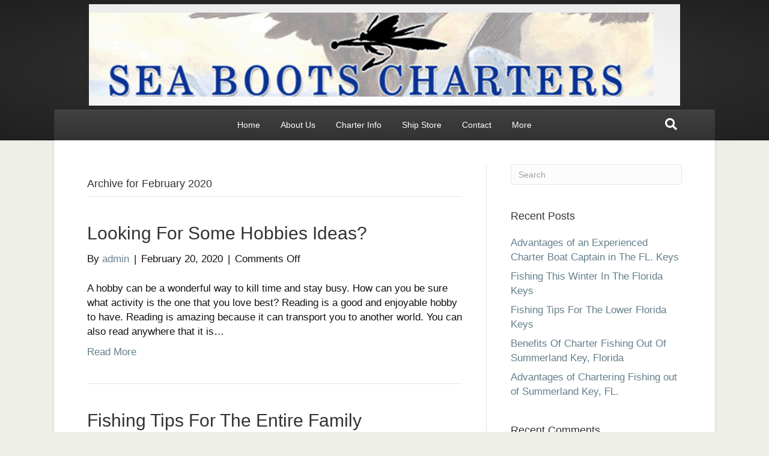

--- FILE ---
content_type: text/html; charset=UTF-8
request_url: https://www.seaboots.com/2020/02/
body_size: 12711
content:
<!DOCTYPE html>
<html dir="ltr" lang="en">
<head>
<meta charset="UTF-8" />
<meta name='viewport' content='width=device-width, initial-scale=1.0' />
<meta http-equiv='X-UA-Compatible' content='IE=edge' />
<link rel="profile" href="https://gmpg.org/xfn/11" />
<title>February, 2020 | Lower Keys Charter Fishing</title>

		<!-- All in One SEO Pro 4.9.3 - aioseo.com -->
	<meta name="robots" content="noindex, max-image-preview:large" />
	<link rel="canonical" href="https://www.seaboots.com/2020/02/" />
	<meta name="generator" content="All in One SEO Pro (AIOSEO) 4.9.3" />
		<script type="application/ld+json" class="aioseo-schema">
			{"@context":"https:\/\/schema.org","@graph":[{"@type":"BreadcrumbList","@id":"https:\/\/www.seaboots.com\/2020\/02\/#breadcrumblist","itemListElement":[{"@type":"ListItem","@id":"https:\/\/www.seaboots.com#listItem","position":1,"name":"Home","item":"https:\/\/www.seaboots.com","nextItem":{"@type":"ListItem","@id":"https:\/\/www.seaboots.com\/2020\/#listItem","name":2020}},{"@type":"ListItem","@id":"https:\/\/www.seaboots.com\/2020\/#listItem","position":2,"name":2020,"item":"https:\/\/www.seaboots.com\/2020\/","nextItem":{"@type":"ListItem","@id":"https:\/\/www.seaboots.com\/2020\/02\/#listItem","name":"02"},"previousItem":{"@type":"ListItem","@id":"https:\/\/www.seaboots.com#listItem","name":"Home"}},{"@type":"ListItem","@id":"https:\/\/www.seaboots.com\/2020\/02\/#listItem","position":3,"name":"02","previousItem":{"@type":"ListItem","@id":"https:\/\/www.seaboots.com\/2020\/#listItem","name":2020}}]},{"@type":"CollectionPage","@id":"https:\/\/www.seaboots.com\/2020\/02\/#collectionpage","url":"https:\/\/www.seaboots.com\/2020\/02\/","name":"February, 2020 | Lower Keys Charter Fishing","inLanguage":"en","isPartOf":{"@id":"https:\/\/www.seaboots.com\/#website"},"breadcrumb":{"@id":"https:\/\/www.seaboots.com\/2020\/02\/#breadcrumblist"}},{"@type":"Organization","@id":"https:\/\/www.seaboots.com\/#organization","name":"Lower Keys Charter fishing","description":"Key West Charter Fishing","url":"https:\/\/www.seaboots.com\/","telephone":"+13057451530","logo":{"@type":"ImageObject","url":"https:\/\/www.seaboots.com\/wp-content\/uploads\/2017\/11\/Screen-Shot-2017-11-08-at-3.10.30-PM-1.png","@id":"https:\/\/www.seaboots.com\/2020\/02\/#organizationLogo","width":984,"height":169,"caption":"Sea Boots Charters Header Logo, with a fly on a hook. Blue Text"},"image":{"@id":"https:\/\/www.seaboots.com\/2020\/02\/#organizationLogo"}},{"@type":"WebSite","@id":"https:\/\/www.seaboots.com\/#website","url":"https:\/\/www.seaboots.com\/","name":"Lower Keys Charter Fishing","description":"Key West Charter Fishing","inLanguage":"en","publisher":{"@id":"https:\/\/www.seaboots.com\/#organization"}}]}
		</script>
		<!-- All in One SEO Pro -->

<link rel="alternate" type="application/rss+xml" title="Lower Keys Charter Fishing &raquo; Feed" href="https://www.seaboots.com/feed/" />
<link rel="alternate" type="application/rss+xml" title="Lower Keys Charter Fishing &raquo; Comments Feed" href="https://www.seaboots.com/comments/feed/" />
		<!-- This site uses the Google Analytics by MonsterInsights plugin v9.11.1 - Using Analytics tracking - https://www.monsterinsights.com/ -->
							<script src="//www.googletagmanager.com/gtag/js?id=G-FLDYG5K641"  data-cfasync="false" data-wpfc-render="false" async></script>
			<script data-cfasync="false" data-wpfc-render="false">
				var mi_version = '9.11.1';
				var mi_track_user = true;
				var mi_no_track_reason = '';
								var MonsterInsightsDefaultLocations = {"page_location":"https:\/\/www.seaboots.com\/2020\/02\/"};
								if ( typeof MonsterInsightsPrivacyGuardFilter === 'function' ) {
					var MonsterInsightsLocations = (typeof MonsterInsightsExcludeQuery === 'object') ? MonsterInsightsPrivacyGuardFilter( MonsterInsightsExcludeQuery ) : MonsterInsightsPrivacyGuardFilter( MonsterInsightsDefaultLocations );
				} else {
					var MonsterInsightsLocations = (typeof MonsterInsightsExcludeQuery === 'object') ? MonsterInsightsExcludeQuery : MonsterInsightsDefaultLocations;
				}

								var disableStrs = [
										'ga-disable-G-FLDYG5K641',
									];

				/* Function to detect opted out users */
				function __gtagTrackerIsOptedOut() {
					for (var index = 0; index < disableStrs.length; index++) {
						if (document.cookie.indexOf(disableStrs[index] + '=true') > -1) {
							return true;
						}
					}

					return false;
				}

				/* Disable tracking if the opt-out cookie exists. */
				if (__gtagTrackerIsOptedOut()) {
					for (var index = 0; index < disableStrs.length; index++) {
						window[disableStrs[index]] = true;
					}
				}

				/* Opt-out function */
				function __gtagTrackerOptout() {
					for (var index = 0; index < disableStrs.length; index++) {
						document.cookie = disableStrs[index] + '=true; expires=Thu, 31 Dec 2099 23:59:59 UTC; path=/';
						window[disableStrs[index]] = true;
					}
				}

				if ('undefined' === typeof gaOptout) {
					function gaOptout() {
						__gtagTrackerOptout();
					}
				}
								window.dataLayer = window.dataLayer || [];

				window.MonsterInsightsDualTracker = {
					helpers: {},
					trackers: {},
				};
				if (mi_track_user) {
					function __gtagDataLayer() {
						dataLayer.push(arguments);
					}

					function __gtagTracker(type, name, parameters) {
						if (!parameters) {
							parameters = {};
						}

						if (parameters.send_to) {
							__gtagDataLayer.apply(null, arguments);
							return;
						}

						if (type === 'event') {
														parameters.send_to = monsterinsights_frontend.v4_id;
							var hookName = name;
							if (typeof parameters['event_category'] !== 'undefined') {
								hookName = parameters['event_category'] + ':' + name;
							}

							if (typeof MonsterInsightsDualTracker.trackers[hookName] !== 'undefined') {
								MonsterInsightsDualTracker.trackers[hookName](parameters);
							} else {
								__gtagDataLayer('event', name, parameters);
							}
							
						} else {
							__gtagDataLayer.apply(null, arguments);
						}
					}

					__gtagTracker('js', new Date());
					__gtagTracker('set', {
						'developer_id.dZGIzZG': true,
											});
					if ( MonsterInsightsLocations.page_location ) {
						__gtagTracker('set', MonsterInsightsLocations);
					}
										__gtagTracker('config', 'G-FLDYG5K641', {"forceSSL":"true","link_attribution":"true"} );
										window.gtag = __gtagTracker;										(function () {
						/* https://developers.google.com/analytics/devguides/collection/analyticsjs/ */
						/* ga and __gaTracker compatibility shim. */
						var noopfn = function () {
							return null;
						};
						var newtracker = function () {
							return new Tracker();
						};
						var Tracker = function () {
							return null;
						};
						var p = Tracker.prototype;
						p.get = noopfn;
						p.set = noopfn;
						p.send = function () {
							var args = Array.prototype.slice.call(arguments);
							args.unshift('send');
							__gaTracker.apply(null, args);
						};
						var __gaTracker = function () {
							var len = arguments.length;
							if (len === 0) {
								return;
							}
							var f = arguments[len - 1];
							if (typeof f !== 'object' || f === null || typeof f.hitCallback !== 'function') {
								if ('send' === arguments[0]) {
									var hitConverted, hitObject = false, action;
									if ('event' === arguments[1]) {
										if ('undefined' !== typeof arguments[3]) {
											hitObject = {
												'eventAction': arguments[3],
												'eventCategory': arguments[2],
												'eventLabel': arguments[4],
												'value': arguments[5] ? arguments[5] : 1,
											}
										}
									}
									if ('pageview' === arguments[1]) {
										if ('undefined' !== typeof arguments[2]) {
											hitObject = {
												'eventAction': 'page_view',
												'page_path': arguments[2],
											}
										}
									}
									if (typeof arguments[2] === 'object') {
										hitObject = arguments[2];
									}
									if (typeof arguments[5] === 'object') {
										Object.assign(hitObject, arguments[5]);
									}
									if ('undefined' !== typeof arguments[1].hitType) {
										hitObject = arguments[1];
										if ('pageview' === hitObject.hitType) {
											hitObject.eventAction = 'page_view';
										}
									}
									if (hitObject) {
										action = 'timing' === arguments[1].hitType ? 'timing_complete' : hitObject.eventAction;
										hitConverted = mapArgs(hitObject);
										__gtagTracker('event', action, hitConverted);
									}
								}
								return;
							}

							function mapArgs(args) {
								var arg, hit = {};
								var gaMap = {
									'eventCategory': 'event_category',
									'eventAction': 'event_action',
									'eventLabel': 'event_label',
									'eventValue': 'event_value',
									'nonInteraction': 'non_interaction',
									'timingCategory': 'event_category',
									'timingVar': 'name',
									'timingValue': 'value',
									'timingLabel': 'event_label',
									'page': 'page_path',
									'location': 'page_location',
									'title': 'page_title',
									'referrer' : 'page_referrer',
								};
								for (arg in args) {
																		if (!(!args.hasOwnProperty(arg) || !gaMap.hasOwnProperty(arg))) {
										hit[gaMap[arg]] = args[arg];
									} else {
										hit[arg] = args[arg];
									}
								}
								return hit;
							}

							try {
								f.hitCallback();
							} catch (ex) {
							}
						};
						__gaTracker.create = newtracker;
						__gaTracker.getByName = newtracker;
						__gaTracker.getAll = function () {
							return [];
						};
						__gaTracker.remove = noopfn;
						__gaTracker.loaded = true;
						window['__gaTracker'] = __gaTracker;
					})();
									} else {
										console.log("");
					(function () {
						function __gtagTracker() {
							return null;
						}

						window['__gtagTracker'] = __gtagTracker;
						window['gtag'] = __gtagTracker;
					})();
									}
			</script>
							<!-- / Google Analytics by MonsterInsights -->
		<style>@media screen and (max-width: 650px) {body {padding-bottom:60px;}}</style><style id='wp-img-auto-sizes-contain-inline-css'>
img:is([sizes=auto i],[sizes^="auto," i]){contain-intrinsic-size:3000px 1500px}
/*# sourceURL=wp-img-auto-sizes-contain-inline-css */
</style>
<style id='wp-emoji-styles-inline-css'>

	img.wp-smiley, img.emoji {
		display: inline !important;
		border: none !important;
		box-shadow: none !important;
		height: 1em !important;
		width: 1em !important;
		margin: 0 0.07em !important;
		vertical-align: -0.1em !important;
		background: none !important;
		padding: 0 !important;
	}
/*# sourceURL=wp-emoji-styles-inline-css */
</style>
<style id='wp-block-library-inline-css'>
:root{--wp-block-synced-color:#7a00df;--wp-block-synced-color--rgb:122,0,223;--wp-bound-block-color:var(--wp-block-synced-color);--wp-editor-canvas-background:#ddd;--wp-admin-theme-color:#007cba;--wp-admin-theme-color--rgb:0,124,186;--wp-admin-theme-color-darker-10:#006ba1;--wp-admin-theme-color-darker-10--rgb:0,107,160.5;--wp-admin-theme-color-darker-20:#005a87;--wp-admin-theme-color-darker-20--rgb:0,90,135;--wp-admin-border-width-focus:2px}@media (min-resolution:192dpi){:root{--wp-admin-border-width-focus:1.5px}}.wp-element-button{cursor:pointer}:root .has-very-light-gray-background-color{background-color:#eee}:root .has-very-dark-gray-background-color{background-color:#313131}:root .has-very-light-gray-color{color:#eee}:root .has-very-dark-gray-color{color:#313131}:root .has-vivid-green-cyan-to-vivid-cyan-blue-gradient-background{background:linear-gradient(135deg,#00d084,#0693e3)}:root .has-purple-crush-gradient-background{background:linear-gradient(135deg,#34e2e4,#4721fb 50%,#ab1dfe)}:root .has-hazy-dawn-gradient-background{background:linear-gradient(135deg,#faaca8,#dad0ec)}:root .has-subdued-olive-gradient-background{background:linear-gradient(135deg,#fafae1,#67a671)}:root .has-atomic-cream-gradient-background{background:linear-gradient(135deg,#fdd79a,#004a59)}:root .has-nightshade-gradient-background{background:linear-gradient(135deg,#330968,#31cdcf)}:root .has-midnight-gradient-background{background:linear-gradient(135deg,#020381,#2874fc)}:root{--wp--preset--font-size--normal:16px;--wp--preset--font-size--huge:42px}.has-regular-font-size{font-size:1em}.has-larger-font-size{font-size:2.625em}.has-normal-font-size{font-size:var(--wp--preset--font-size--normal)}.has-huge-font-size{font-size:var(--wp--preset--font-size--huge)}.has-text-align-center{text-align:center}.has-text-align-left{text-align:left}.has-text-align-right{text-align:right}.has-fit-text{white-space:nowrap!important}#end-resizable-editor-section{display:none}.aligncenter{clear:both}.items-justified-left{justify-content:flex-start}.items-justified-center{justify-content:center}.items-justified-right{justify-content:flex-end}.items-justified-space-between{justify-content:space-between}.screen-reader-text{border:0;clip-path:inset(50%);height:1px;margin:-1px;overflow:hidden;padding:0;position:absolute;width:1px;word-wrap:normal!important}.screen-reader-text:focus{background-color:#ddd;clip-path:none;color:#444;display:block;font-size:1em;height:auto;left:5px;line-height:normal;padding:15px 23px 14px;text-decoration:none;top:5px;width:auto;z-index:100000}html :where(.has-border-color){border-style:solid}html :where([style*=border-top-color]){border-top-style:solid}html :where([style*=border-right-color]){border-right-style:solid}html :where([style*=border-bottom-color]){border-bottom-style:solid}html :where([style*=border-left-color]){border-left-style:solid}html :where([style*=border-width]){border-style:solid}html :where([style*=border-top-width]){border-top-style:solid}html :where([style*=border-right-width]){border-right-style:solid}html :where([style*=border-bottom-width]){border-bottom-style:solid}html :where([style*=border-left-width]){border-left-style:solid}html :where(img[class*=wp-image-]){height:auto;max-width:100%}:where(figure){margin:0 0 1em}html :where(.is-position-sticky){--wp-admin--admin-bar--position-offset:var(--wp-admin--admin-bar--height,0px)}@media screen and (max-width:600px){html :where(.is-position-sticky){--wp-admin--admin-bar--position-offset:0px}}

/*# sourceURL=wp-block-library-inline-css */
</style><style id='wp-block-paragraph-inline-css'>
.is-small-text{font-size:.875em}.is-regular-text{font-size:1em}.is-large-text{font-size:2.25em}.is-larger-text{font-size:3em}.has-drop-cap:not(:focus):first-letter{float:left;font-size:8.4em;font-style:normal;font-weight:100;line-height:.68;margin:.05em .1em 0 0;text-transform:uppercase}body.rtl .has-drop-cap:not(:focus):first-letter{float:none;margin-left:.1em}p.has-drop-cap.has-background{overflow:hidden}:root :where(p.has-background){padding:1.25em 2.375em}:where(p.has-text-color:not(.has-link-color)) a{color:inherit}p.has-text-align-left[style*="writing-mode:vertical-lr"],p.has-text-align-right[style*="writing-mode:vertical-rl"]{rotate:180deg}
/*# sourceURL=https://www.seaboots.com/wp-includes/blocks/paragraph/style.min.css */
</style>
<style id='global-styles-inline-css'>
:root{--wp--preset--aspect-ratio--square: 1;--wp--preset--aspect-ratio--4-3: 4/3;--wp--preset--aspect-ratio--3-4: 3/4;--wp--preset--aspect-ratio--3-2: 3/2;--wp--preset--aspect-ratio--2-3: 2/3;--wp--preset--aspect-ratio--16-9: 16/9;--wp--preset--aspect-ratio--9-16: 9/16;--wp--preset--color--black: #000000;--wp--preset--color--cyan-bluish-gray: #abb8c3;--wp--preset--color--white: #ffffff;--wp--preset--color--pale-pink: #f78da7;--wp--preset--color--vivid-red: #cf2e2e;--wp--preset--color--luminous-vivid-orange: #ff6900;--wp--preset--color--luminous-vivid-amber: #fcb900;--wp--preset--color--light-green-cyan: #7bdcb5;--wp--preset--color--vivid-green-cyan: #00d084;--wp--preset--color--pale-cyan-blue: #8ed1fc;--wp--preset--color--vivid-cyan-blue: #0693e3;--wp--preset--color--vivid-purple: #9b51e0;--wp--preset--color--fl-heading-text: #333333;--wp--preset--color--fl-body-bg: #efefe9;--wp--preset--color--fl-body-text: #111111;--wp--preset--color--fl-accent: #657f8c;--wp--preset--color--fl-accent-hover: #657f8c;--wp--preset--color--fl-topbar-bg: #000000;--wp--preset--color--fl-topbar-text: #ffffff;--wp--preset--color--fl-topbar-link: #ffffff;--wp--preset--color--fl-topbar-hover: #ffffff;--wp--preset--color--fl-header-bg: #1f1f1f;--wp--preset--color--fl-header-text: #ffffff;--wp--preset--color--fl-header-link: #ffffff;--wp--preset--color--fl-header-hover: #ffffff;--wp--preset--color--fl-nav-bg: #333333;--wp--preset--color--fl-nav-link: #ffffff;--wp--preset--color--fl-nav-hover: #81d742;--wp--preset--color--fl-content-bg: #ffffff;--wp--preset--color--fl-footer-widgets-bg: #1f1f1f;--wp--preset--color--fl-footer-widgets-text: #a6a6a6;--wp--preset--color--fl-footer-widgets-link: #a6a6a6;--wp--preset--color--fl-footer-widgets-hover: #ffffff;--wp--preset--color--fl-footer-bg: #000000;--wp--preset--color--fl-footer-text: #ffffff;--wp--preset--color--fl-footer-link: #ffffff;--wp--preset--color--fl-footer-hover: #81d742;--wp--preset--gradient--vivid-cyan-blue-to-vivid-purple: linear-gradient(135deg,rgb(6,147,227) 0%,rgb(155,81,224) 100%);--wp--preset--gradient--light-green-cyan-to-vivid-green-cyan: linear-gradient(135deg,rgb(122,220,180) 0%,rgb(0,208,130) 100%);--wp--preset--gradient--luminous-vivid-amber-to-luminous-vivid-orange: linear-gradient(135deg,rgb(252,185,0) 0%,rgb(255,105,0) 100%);--wp--preset--gradient--luminous-vivid-orange-to-vivid-red: linear-gradient(135deg,rgb(255,105,0) 0%,rgb(207,46,46) 100%);--wp--preset--gradient--very-light-gray-to-cyan-bluish-gray: linear-gradient(135deg,rgb(238,238,238) 0%,rgb(169,184,195) 100%);--wp--preset--gradient--cool-to-warm-spectrum: linear-gradient(135deg,rgb(74,234,220) 0%,rgb(151,120,209) 20%,rgb(207,42,186) 40%,rgb(238,44,130) 60%,rgb(251,105,98) 80%,rgb(254,248,76) 100%);--wp--preset--gradient--blush-light-purple: linear-gradient(135deg,rgb(255,206,236) 0%,rgb(152,150,240) 100%);--wp--preset--gradient--blush-bordeaux: linear-gradient(135deg,rgb(254,205,165) 0%,rgb(254,45,45) 50%,rgb(107,0,62) 100%);--wp--preset--gradient--luminous-dusk: linear-gradient(135deg,rgb(255,203,112) 0%,rgb(199,81,192) 50%,rgb(65,88,208) 100%);--wp--preset--gradient--pale-ocean: linear-gradient(135deg,rgb(255,245,203) 0%,rgb(182,227,212) 50%,rgb(51,167,181) 100%);--wp--preset--gradient--electric-grass: linear-gradient(135deg,rgb(202,248,128) 0%,rgb(113,206,126) 100%);--wp--preset--gradient--midnight: linear-gradient(135deg,rgb(2,3,129) 0%,rgb(40,116,252) 100%);--wp--preset--font-size--small: 13px;--wp--preset--font-size--medium: 20px;--wp--preset--font-size--large: 36px;--wp--preset--font-size--x-large: 42px;--wp--preset--spacing--20: 0.44rem;--wp--preset--spacing--30: 0.67rem;--wp--preset--spacing--40: 1rem;--wp--preset--spacing--50: 1.5rem;--wp--preset--spacing--60: 2.25rem;--wp--preset--spacing--70: 3.38rem;--wp--preset--spacing--80: 5.06rem;--wp--preset--shadow--natural: 6px 6px 9px rgba(0, 0, 0, 0.2);--wp--preset--shadow--deep: 12px 12px 50px rgba(0, 0, 0, 0.4);--wp--preset--shadow--sharp: 6px 6px 0px rgba(0, 0, 0, 0.2);--wp--preset--shadow--outlined: 6px 6px 0px -3px rgb(255, 255, 255), 6px 6px rgb(0, 0, 0);--wp--preset--shadow--crisp: 6px 6px 0px rgb(0, 0, 0);}:where(.is-layout-flex){gap: 0.5em;}:where(.is-layout-grid){gap: 0.5em;}body .is-layout-flex{display: flex;}.is-layout-flex{flex-wrap: wrap;align-items: center;}.is-layout-flex > :is(*, div){margin: 0;}body .is-layout-grid{display: grid;}.is-layout-grid > :is(*, div){margin: 0;}:where(.wp-block-columns.is-layout-flex){gap: 2em;}:where(.wp-block-columns.is-layout-grid){gap: 2em;}:where(.wp-block-post-template.is-layout-flex){gap: 1.25em;}:where(.wp-block-post-template.is-layout-grid){gap: 1.25em;}.has-black-color{color: var(--wp--preset--color--black) !important;}.has-cyan-bluish-gray-color{color: var(--wp--preset--color--cyan-bluish-gray) !important;}.has-white-color{color: var(--wp--preset--color--white) !important;}.has-pale-pink-color{color: var(--wp--preset--color--pale-pink) !important;}.has-vivid-red-color{color: var(--wp--preset--color--vivid-red) !important;}.has-luminous-vivid-orange-color{color: var(--wp--preset--color--luminous-vivid-orange) !important;}.has-luminous-vivid-amber-color{color: var(--wp--preset--color--luminous-vivid-amber) !important;}.has-light-green-cyan-color{color: var(--wp--preset--color--light-green-cyan) !important;}.has-vivid-green-cyan-color{color: var(--wp--preset--color--vivid-green-cyan) !important;}.has-pale-cyan-blue-color{color: var(--wp--preset--color--pale-cyan-blue) !important;}.has-vivid-cyan-blue-color{color: var(--wp--preset--color--vivid-cyan-blue) !important;}.has-vivid-purple-color{color: var(--wp--preset--color--vivid-purple) !important;}.has-black-background-color{background-color: var(--wp--preset--color--black) !important;}.has-cyan-bluish-gray-background-color{background-color: var(--wp--preset--color--cyan-bluish-gray) !important;}.has-white-background-color{background-color: var(--wp--preset--color--white) !important;}.has-pale-pink-background-color{background-color: var(--wp--preset--color--pale-pink) !important;}.has-vivid-red-background-color{background-color: var(--wp--preset--color--vivid-red) !important;}.has-luminous-vivid-orange-background-color{background-color: var(--wp--preset--color--luminous-vivid-orange) !important;}.has-luminous-vivid-amber-background-color{background-color: var(--wp--preset--color--luminous-vivid-amber) !important;}.has-light-green-cyan-background-color{background-color: var(--wp--preset--color--light-green-cyan) !important;}.has-vivid-green-cyan-background-color{background-color: var(--wp--preset--color--vivid-green-cyan) !important;}.has-pale-cyan-blue-background-color{background-color: var(--wp--preset--color--pale-cyan-blue) !important;}.has-vivid-cyan-blue-background-color{background-color: var(--wp--preset--color--vivid-cyan-blue) !important;}.has-vivid-purple-background-color{background-color: var(--wp--preset--color--vivid-purple) !important;}.has-black-border-color{border-color: var(--wp--preset--color--black) !important;}.has-cyan-bluish-gray-border-color{border-color: var(--wp--preset--color--cyan-bluish-gray) !important;}.has-white-border-color{border-color: var(--wp--preset--color--white) !important;}.has-pale-pink-border-color{border-color: var(--wp--preset--color--pale-pink) !important;}.has-vivid-red-border-color{border-color: var(--wp--preset--color--vivid-red) !important;}.has-luminous-vivid-orange-border-color{border-color: var(--wp--preset--color--luminous-vivid-orange) !important;}.has-luminous-vivid-amber-border-color{border-color: var(--wp--preset--color--luminous-vivid-amber) !important;}.has-light-green-cyan-border-color{border-color: var(--wp--preset--color--light-green-cyan) !important;}.has-vivid-green-cyan-border-color{border-color: var(--wp--preset--color--vivid-green-cyan) !important;}.has-pale-cyan-blue-border-color{border-color: var(--wp--preset--color--pale-cyan-blue) !important;}.has-vivid-cyan-blue-border-color{border-color: var(--wp--preset--color--vivid-cyan-blue) !important;}.has-vivid-purple-border-color{border-color: var(--wp--preset--color--vivid-purple) !important;}.has-vivid-cyan-blue-to-vivid-purple-gradient-background{background: var(--wp--preset--gradient--vivid-cyan-blue-to-vivid-purple) !important;}.has-light-green-cyan-to-vivid-green-cyan-gradient-background{background: var(--wp--preset--gradient--light-green-cyan-to-vivid-green-cyan) !important;}.has-luminous-vivid-amber-to-luminous-vivid-orange-gradient-background{background: var(--wp--preset--gradient--luminous-vivid-amber-to-luminous-vivid-orange) !important;}.has-luminous-vivid-orange-to-vivid-red-gradient-background{background: var(--wp--preset--gradient--luminous-vivid-orange-to-vivid-red) !important;}.has-very-light-gray-to-cyan-bluish-gray-gradient-background{background: var(--wp--preset--gradient--very-light-gray-to-cyan-bluish-gray) !important;}.has-cool-to-warm-spectrum-gradient-background{background: var(--wp--preset--gradient--cool-to-warm-spectrum) !important;}.has-blush-light-purple-gradient-background{background: var(--wp--preset--gradient--blush-light-purple) !important;}.has-blush-bordeaux-gradient-background{background: var(--wp--preset--gradient--blush-bordeaux) !important;}.has-luminous-dusk-gradient-background{background: var(--wp--preset--gradient--luminous-dusk) !important;}.has-pale-ocean-gradient-background{background: var(--wp--preset--gradient--pale-ocean) !important;}.has-electric-grass-gradient-background{background: var(--wp--preset--gradient--electric-grass) !important;}.has-midnight-gradient-background{background: var(--wp--preset--gradient--midnight) !important;}.has-small-font-size{font-size: var(--wp--preset--font-size--small) !important;}.has-medium-font-size{font-size: var(--wp--preset--font-size--medium) !important;}.has-large-font-size{font-size: var(--wp--preset--font-size--large) !important;}.has-x-large-font-size{font-size: var(--wp--preset--font-size--x-large) !important;}
/*# sourceURL=global-styles-inline-css */
</style>

<style id='classic-theme-styles-inline-css'>
/*! This file is auto-generated */
.wp-block-button__link{color:#fff;background-color:#32373c;border-radius:9999px;box-shadow:none;text-decoration:none;padding:calc(.667em + 2px) calc(1.333em + 2px);font-size:1.125em}.wp-block-file__button{background:#32373c;color:#fff;text-decoration:none}
/*# sourceURL=/wp-includes/css/classic-themes.min.css */
</style>
<link rel='stylesheet' id='jquery-magnificpopup-css' href='https://www.seaboots.com/wp-content/plugins/bb-plugin/css/jquery.magnificpopup.min.css?ver=2.10.0.5' media='all' />
<link rel='stylesheet' id='base-css' href='https://www.seaboots.com/wp-content/themes/bb-theme/css/base.min.css?ver=1.7.19.1' media='all' />
<link rel='stylesheet' id='fl-automator-skin-css' href='https://www.seaboots.com/wp-content/uploads/bb-theme/skin-693301d97c85e.css?ver=1.7.19.1' media='all' />
<link rel='stylesheet' id='pp-animate-css' href='https://www.seaboots.com/wp-content/plugins/bbpowerpack/assets/css/animate.min.css?ver=3.5.1' media='all' />
<link rel='stylesheet' id='call-now-button-modern-style-css' href='https://www.seaboots.com/wp-content/plugins/call-now-button/resources/style/modern.css?ver=1.5.5' media='all' />
<script src="https://www.seaboots.com/wp-content/plugins/google-analytics-for-wordpress/assets/js/frontend-gtag.min.js?ver=9.11.1" id="monsterinsights-frontend-script-js" async data-wp-strategy="async"></script>
<script data-cfasync="false" data-wpfc-render="false" id='monsterinsights-frontend-script-js-extra'>var monsterinsights_frontend = {"js_events_tracking":"true","download_extensions":"doc,pdf,ppt,zip,xls,docx,pptx,xlsx","inbound_paths":"[{\"path\":\"\\\/go\\\/\",\"label\":\"affiliate\"},{\"path\":\"\\\/recommend\\\/\",\"label\":\"affiliate\"}]","home_url":"https:\/\/www.seaboots.com","hash_tracking":"false","v4_id":"G-FLDYG5K641"};</script>
<script src="https://www.seaboots.com/wp-includes/js/jquery/jquery.min.js?ver=3.7.1" id="jquery-core-js"></script>
<script src="https://www.seaboots.com/wp-includes/js/jquery/jquery-migrate.min.js?ver=3.4.1" id="jquery-migrate-js"></script>
<link rel="https://api.w.org/" href="https://www.seaboots.com/wp-json/" /><link rel="EditURI" type="application/rsd+xml" title="RSD" href="https://www.seaboots.com/xmlrpc.php?rsd" />
		<script>
			var bb_powerpack = {
				version: '2.40.10',
				getAjaxUrl: function() { return atob( 'aHR0cHM6Ly93d3cuc2VhYm9vdHMuY29tL3dwLWFkbWluL2FkbWluLWFqYXgucGhw' ); },
				callback: function() {},
				mapMarkerData: {},
				post_id: '2577',
				search_term: '',
				current_page: 'https://www.seaboots.com/2020/02/',
				conditionals: {
					is_front_page: false,
					is_home: false,
					is_archive: true,
					current_post_type: '',
					is_tax: false,
										is_author: false,
					current_author: false,
					is_search: false,
									}
			};
		</script>
		<meta name="google-site-verification" content="Mib7DQCbVZzmt_M9Y3yeo3wI9JAZQYfZIedryjp8isY" /><!-- site-navigation-element Schema optimized by Schema Pro --><script type="application/ld+json">{"@context":"https:\/\/schema.org","@graph":[{"@context":"https:\/\/schema.org","@type":"SiteNavigationElement","id":"site-navigation","name":"Home","url":"https:\/\/www.seaboots.com\/"},{"@context":"https:\/\/schema.org","@type":"SiteNavigationElement","id":"site-navigation","name":"About Us","url":"https:\/\/www.seaboots.com\/about-us\/"},{"@context":"https:\/\/schema.org","@type":"SiteNavigationElement","id":"site-navigation","name":"Charter Info","url":"https:\/\/www.seaboots.com\/charter-info\/"},{"@context":"https:\/\/schema.org","@type":"SiteNavigationElement","id":"site-navigation","name":"Ship Store","url":"#"},{"@context":"https:\/\/schema.org","@type":"SiteNavigationElement","id":"site-navigation","name":"Books and Videos","url":"https:\/\/www.seaboots.com\/books-and-videos\/"},{"@context":"https:\/\/schema.org","@type":"SiteNavigationElement","id":"site-navigation","name":"Contact","url":"https:\/\/www.seaboots.com\/#contact"},{"@context":"https:\/\/schema.org","@type":"SiteNavigationElement","id":"site-navigation","name":"More","url":"#"},{"@context":"https:\/\/schema.org","@type":"SiteNavigationElement","id":"site-navigation","name":"FAQS","url":"https:\/\/www.seaboots.com\/faqs\/"},{"@context":"https:\/\/schema.org","@type":"SiteNavigationElement","id":"site-navigation","name":"Gallery","url":"https:\/\/www.seaboots.com\/gallery\/"},{"@context":"https:\/\/schema.org","@type":"SiteNavigationElement","id":"site-navigation","name":"Newsletter","url":"https:\/\/www.seaboots.com\/newsletter\/"},{"@context":"https:\/\/schema.org","@type":"SiteNavigationElement","id":"site-navigation","name":"Posts","url":"https:\/\/www.seaboots.com\/posts-2\/"}]}</script><!-- / site-navigation-element Schema optimized by Schema Pro --><!-- sitelink-search-box Schema optimized by Schema Pro --><script type="application/ld+json">{"@context":"https:\/\/schema.org","@type":"WebSite","name":"Lower Keys Charter Fishing","url":"https:\/\/www.seaboots.com","potentialAction":[{"@type":"SearchAction","target":"https:\/\/www.seaboots.com\/?s={search_term_string}","query-input":"required name=search_term_string"}]}</script><!-- / sitelink-search-box Schema optimized by Schema Pro --><!-- breadcrumb Schema optimized by Schema Pro --><script type="application/ld+json">{"@context":"https:\/\/schema.org","@type":"BreadcrumbList","itemListElement":[{"@type":"ListItem","position":1,"item":{"@id":"https:\/\/www.seaboots.com\/","name":"Home"}},{"@type":"ListItem","position":2,"item":{"@id":"https:\/\/www.seaboots.com\/2020\/02\/","name":"Archives for  February 2020"}}]}</script><!-- / breadcrumb Schema optimized by Schema Pro --><style>.recentcomments a{display:inline !important;padding:0 !important;margin:0 !important;}</style>			<style id="wpsp-style-frontend"></style>
			<link rel="stylesheet" href="https://www.seaboots.com/wp-content/themes/bb-theme-child/style.css" /><link rel='stylesheet' id='font-awesome-5-css' href='https://www.seaboots.com/wp-content/plugins/bb-plugin/fonts/fontawesome/5.15.4/css/all.min.css?ver=2.10.0.5' media='all' />
</head>
<body data-rsssl=1 class="archive date wp-theme-bb-theme wp-child-theme-bb-theme-child fl-builder-2-10-0-5 fl-theme-1-7-19-1 fl-no-js wp-schema-pro-2.10.6 fl-framework-base fl-preset-deluxe fl-full-width fl-search-active" itemscope="itemscope" itemtype="https://schema.org/WebPage">
<a aria-label="Skip to content" class="fl-screen-reader-text" href="#fl-main-content">Skip to content</a><div class="fl-page">
	<header class="fl-page-header fl-page-header-fixed fl-page-nav-right fl-page-nav-toggle-button fl-page-nav-toggle-visible-mobile"  role="banner">
	<div class="fl-page-header-wrap">
		<div class="fl-page-header-container container">
			<div class="fl-page-header-row row">
				<div class="col-sm-12 col-md-3 fl-page-logo-wrap">
					<div class="fl-page-header-logo">
						<a href="https://www.seaboots.com/"><img class="fl-logo-img" loading="false" data-no-lazy="1"   itemscope itemtype="https://schema.org/ImageObject" src="https://www.seaboots.com/wp-content/uploads/2017/11/Screen-Shot-2017-11-08-at-3.10.30-PM-1.png" data-retina="" title="" width="984" data-width="984" height="169" data-height="169" alt="Lower Keys Charter Fishing" /><meta itemprop="name" content="Lower Keys Charter Fishing" /></a>
					</div>
				</div>
				<div class="col-sm-12 col-md-9 fl-page-fixed-nav-wrap">
					<div class="fl-page-nav-wrap">
						<nav class="fl-page-nav fl-nav navbar navbar-default navbar-expand-md" aria-label="Header Menu" role="navigation">
							<button type="button" class="navbar-toggle navbar-toggler" data-toggle="collapse" data-target=".fl-page-nav-collapse">
								<span>Menu</span>
							</button>
							<div class="fl-page-nav-collapse collapse navbar-collapse">
								<ul id="menu-main" class="nav navbar-nav navbar-right menu fl-theme-menu"><li id="menu-item-1850" class="menu-item menu-item-type-post_type menu-item-object-page menu-item-home menu-item-1850 nav-item"><a href="https://www.seaboots.com/" class="nav-link">Home</a></li>
<li id="menu-item-1834" class="menu-item menu-item-type-post_type menu-item-object-page menu-item-1834 nav-item"><a href="https://www.seaboots.com/about-us/" class="nav-link">About Us</a></li>
<li id="menu-item-1835" class="menu-item menu-item-type-post_type menu-item-object-page menu-item-1835 nav-item"><a href="https://www.seaboots.com/charter-info/" class="nav-link">Charter Info</a></li>
<li id="menu-item-2568" class="menu-item menu-item-type-custom menu-item-object-custom menu-item-has-children menu-item-2568 nav-item"><a href="#" class="nav-link">Ship Store</a><div class="fl-submenu-icon-wrap"><span class="fl-submenu-toggle-icon"></span></div>
<ul class="sub-menu">
	<li id="menu-item-1836" class="menu-item menu-item-type-post_type menu-item-object-page menu-item-1836 nav-item"><a href="https://www.seaboots.com/books-and-videos/" class="nav-link">Books and Videos</a></li>
</ul>
</li>
<li id="menu-item-2566" class="menu-item menu-item-type-custom menu-item-object-custom menu-item-home menu-item-2566 nav-item"><a href="https://www.seaboots.com/#contact" class="nav-link">Contact</a></li>
<li id="menu-item-2567" class="menu-item menu-item-type-custom menu-item-object-custom menu-item-has-children menu-item-2567 nav-item"><a href="#" class="nav-link">More</a><div class="fl-submenu-icon-wrap"><span class="fl-submenu-toggle-icon"></span></div>
<ul class="sub-menu">
	<li id="menu-item-1854" class="menu-item menu-item-type-post_type menu-item-object-page menu-item-1854 nav-item"><a href="https://www.seaboots.com/faqs/" class="nav-link">FAQS</a></li>
	<li id="menu-item-1838" class="menu-item menu-item-type-post_type menu-item-object-page menu-item-1838 nav-item"><a href="https://www.seaboots.com/gallery/" class="nav-link">Gallery</a></li>
	<li id="menu-item-1855" class="menu-item menu-item-type-post_type menu-item-object-page menu-item-1855 nav-item"><a href="https://www.seaboots.com/newsletter/" class="nav-link">Newsletter</a></li>
	<li id="menu-item-1839" class="menu-item menu-item-type-post_type menu-item-object-page current_page_parent menu-item-1839 nav-item"><a href="https://www.seaboots.com/posts-2/" class="nav-link">Posts</a></li>
</ul>
</li>
</ul>							</div>
						</nav>
					</div>
				</div>
			</div>
		</div>
	</div>
</header><!-- .fl-page-header-fixed -->
<header class="fl-page-header fl-page-header-primary fl-page-nav-centered fl-page-nav-toggle-button fl-page-nav-toggle-visible-mobile" itemscope="itemscope" itemtype="https://schema.org/WPHeader"  role="banner">
	<div class="fl-page-header-wrap">
		<div class="fl-page-header-container container">
			<div class="fl-page-header-row row">
				<div class="col-md-12 fl-page-header-logo-col">
					<div class="fl-page-header-logo" itemscope="itemscope" itemtype="https://schema.org/Organization">
						<a href="https://www.seaboots.com/" itemprop="url"><img class="fl-logo-img" loading="false" data-no-lazy="1"   itemscope itemtype="https://schema.org/ImageObject" src="https://www.seaboots.com/wp-content/uploads/2017/11/Screen-Shot-2017-11-08-at-3.10.30-PM-1.png" data-retina="" title="" width="984" data-width="984" height="169" data-height="169" alt="Lower Keys Charter Fishing" /><meta itemprop="name" content="Lower Keys Charter Fishing" /></a>
											</div>
				</div>
			</div>
		</div>
	</div>
	<div class="fl-page-nav-wrap">
		<div class="fl-page-nav-container container">
			<nav class="fl-page-nav fl-nav navbar navbar-default navbar-expand-md" aria-label="Header Menu" itemscope="itemscope" itemtype="https://schema.org/SiteNavigationElement" role="navigation">
				<button type="button" class="navbar-toggle navbar-toggler" data-toggle="collapse" data-target=".fl-page-nav-collapse">
					<span>Menu</span>
				</button>
				<div class="fl-page-nav-collapse collapse navbar-collapse">
					<ul id="menu-main-1" class="nav navbar-nav menu fl-theme-menu"><li class="menu-item menu-item-type-post_type menu-item-object-page menu-item-home menu-item-1850 nav-item"><a href="https://www.seaboots.com/" class="nav-link">Home</a></li>
<li class="menu-item menu-item-type-post_type menu-item-object-page menu-item-1834 nav-item"><a href="https://www.seaboots.com/about-us/" class="nav-link">About Us</a></li>
<li class="menu-item menu-item-type-post_type menu-item-object-page menu-item-1835 nav-item"><a href="https://www.seaboots.com/charter-info/" class="nav-link">Charter Info</a></li>
<li class="menu-item menu-item-type-custom menu-item-object-custom menu-item-has-children menu-item-2568 nav-item"><a href="#" class="nav-link">Ship Store</a><div class="fl-submenu-icon-wrap"><span class="fl-submenu-toggle-icon"></span></div>
<ul class="sub-menu">
	<li class="menu-item menu-item-type-post_type menu-item-object-page menu-item-1836 nav-item"><a href="https://www.seaboots.com/books-and-videos/" class="nav-link">Books and Videos</a></li>
</ul>
</li>
<li class="menu-item menu-item-type-custom menu-item-object-custom menu-item-home menu-item-2566 nav-item"><a href="https://www.seaboots.com/#contact" class="nav-link">Contact</a></li>
<li class="menu-item menu-item-type-custom menu-item-object-custom menu-item-has-children menu-item-2567 nav-item"><a href="#" class="nav-link">More</a><div class="fl-submenu-icon-wrap"><span class="fl-submenu-toggle-icon"></span></div>
<ul class="sub-menu">
	<li class="menu-item menu-item-type-post_type menu-item-object-page menu-item-1854 nav-item"><a href="https://www.seaboots.com/faqs/" class="nav-link">FAQS</a></li>
	<li class="menu-item menu-item-type-post_type menu-item-object-page menu-item-1838 nav-item"><a href="https://www.seaboots.com/gallery/" class="nav-link">Gallery</a></li>
	<li class="menu-item menu-item-type-post_type menu-item-object-page menu-item-1855 nav-item"><a href="https://www.seaboots.com/newsletter/" class="nav-link">Newsletter</a></li>
	<li class="menu-item menu-item-type-post_type menu-item-object-page current_page_parent menu-item-1839 nav-item"><a href="https://www.seaboots.com/posts-2/" class="nav-link">Posts</a></li>
</ul>
</li>
</ul><div class="fl-page-nav-search">
	<a href="#" class="fas fa-search" aria-label="Search" aria-expanded="false" aria-haspopup="true" id='flsearchform'></a>
	<form method="get" role="search" aria-label="Search" action="https://www.seaboots.com/" title="Type and press Enter to search.">
		<input type="search" class="fl-search-input form-control" name="s" placeholder="Search" value="" aria-labelledby="flsearchform" />
	</form>
</div>
				</div>
			</nav>
		</div>
	</div>
</header><!-- .fl-page-header -->
	<div id="fl-main-content" class="fl-page-content" itemprop="mainContentOfPage" role="main">

		
<div class="fl-archive container">
	<div class="row">

		
		<div class="fl-content fl-content-left col-md-8" itemscope="itemscope" itemtype="https://schema.org/Blog">

			<header class="fl-archive-header" role="banner">
	<h1 class="fl-archive-title">Archive for  February 2020</h1>
</header>

			
									<article class="fl-post post-2577 post type-post status-publish format-standard hentry category-uncategorized" id="fl-post-2577" itemscope="itemscope" itemtype="https://schema.org/BlogPosting">

	
	<header class="fl-post-header">
		<h2 class="fl-post-title" itemprop="headline">
			<a href="https://www.seaboots.com/uncategorized/looking-for-some-hobbies-ideas/" rel="bookmark" title="Looking For Some Hobbies Ideas?">Looking For Some Hobbies Ideas?</a>
					</h2>
		<div class="fl-post-meta fl-post-meta-top"><span class="fl-post-author">By <a href="https://www.seaboots.com/author/admin/"><span>admin</span></a></span><span class="fl-sep"> | </span><span class="fl-post-date">February 20, 2020</span><span class="fl-sep"> | </span><span class="fl-comments-popup-link"><span>Comments Off<span class="screen-reader-text"> on Looking For Some Hobbies Ideas?</span></span></span></div><meta itemscope itemprop="mainEntityOfPage" itemtype="https://schema.org/WebPage" itemid="https://www.seaboots.com/uncategorized/looking-for-some-hobbies-ideas/" content="Looking For Some Hobbies Ideas?" /><meta itemprop="datePublished" content="2020-02-20" /><meta itemprop="dateModified" content="2020-02-20" /><div itemprop="publisher" itemscope itemtype="https://schema.org/Organization"><meta itemprop="name" content="Lower Keys Charter Fishing"><div itemprop="logo" itemscope itemtype="https://schema.org/ImageObject"><meta itemprop="url" content="https://www.seaboots.com/wp-content/uploads/2017/11/Screen-Shot-2017-11-08-at-3.10.30-PM-1.png"></div></div><div itemscope itemprop="author" itemtype="https://schema.org/Person"><meta itemprop="url" content="https://www.seaboots.com/author/admin/" /><meta itemprop="name" content="admin" /></div><div itemprop="interactionStatistic" itemscope itemtype="https://schema.org/InteractionCounter"><meta itemprop="interactionType" content="https://schema.org/CommentAction" /><meta itemprop="userInteractionCount" content="0" /></div>	</header><!-- .fl-post-header -->

			<div class="fl-post-content clearfix" itemprop="text">
		<p>A hobby can be a wonderful way to kill time and stay busy. How can you be sure what activity is the one that you love best? Reading is a good and enjoyable hobby to have. Reading is amazing because it can transport you to another world. You can also read anywhere that it is&hellip;</p>
<a class="fl-post-more-link" href="https://www.seaboots.com/uncategorized/looking-for-some-hobbies-ideas/">Read More</a>	</div><!-- .fl-post-content -->

			
</article>
<!-- .fl-post -->
									<article class="fl-post post-2540 post type-post status-publish format-standard hentry category-uncategorized" id="fl-post-2540" itemscope="itemscope" itemtype="https://schema.org/BlogPosting">

	
	<header class="fl-post-header">
		<h2 class="fl-post-title" itemprop="headline">
			<a href="https://www.seaboots.com/uncategorized/fishing-tips-for-the-entire-family/" rel="bookmark" title="Fishing Tips For The Entire Family">Fishing Tips For The Entire Family</a>
					</h2>
		<div class="fl-post-meta fl-post-meta-top"><span class="fl-post-author">By <a href="https://www.seaboots.com/author/admin/"><span>admin</span></a></span><span class="fl-sep"> | </span><span class="fl-post-date">February 8, 2020</span><span class="fl-sep"> | </span><span class="fl-comments-popup-link"><span>Comments Off<span class="screen-reader-text"> on Fishing Tips For The Entire Family</span></span></span></div><meta itemscope itemprop="mainEntityOfPage" itemtype="https://schema.org/WebPage" itemid="https://www.seaboots.com/uncategorized/fishing-tips-for-the-entire-family/" content="Fishing Tips For The Entire Family" /><meta itemprop="datePublished" content="2020-02-08" /><meta itemprop="dateModified" content="2020-02-08" /><div itemprop="publisher" itemscope itemtype="https://schema.org/Organization"><meta itemprop="name" content="Lower Keys Charter Fishing"><div itemprop="logo" itemscope itemtype="https://schema.org/ImageObject"><meta itemprop="url" content="https://www.seaboots.com/wp-content/uploads/2017/11/Screen-Shot-2017-11-08-at-3.10.30-PM-1.png"></div></div><div itemscope itemprop="author" itemtype="https://schema.org/Person"><meta itemprop="url" content="https://www.seaboots.com/author/admin/" /><meta itemprop="name" content="admin" /></div><div itemprop="interactionStatistic" itemscope itemtype="https://schema.org/InteractionCounter"><meta itemprop="interactionType" content="https://schema.org/CommentAction" /><meta itemprop="userInteractionCount" content="0" /></div>	</header><!-- .fl-post-header -->

			<div class="fl-post-content clearfix" itemprop="text">
		<p>While fish is the main course in many a delicious meal around the world, few people have the skill and knowledge needed to catch fresh fish. If you have experienced difficulties while fishing, then this article can provide you with the help you need to catch more fish, as this article contains all the fishing&hellip;</p>
<a class="fl-post-more-link" href="https://www.seaboots.com/uncategorized/fishing-tips-for-the-entire-family/">Read More</a>	</div><!-- .fl-post-content -->

			
</article>
<!-- .fl-post -->
				
				
			
		</div>

		<div class="fl-sidebar  fl-sidebar-right fl-sidebar-display-desktop col-md-4" itemscope="itemscope" itemtype="https://schema.org/WPSideBar">
		<aside id="search-2" class="fl-widget widget_search"><form aria-label="Search" method="get" role="search" action="https://www.seaboots.com/" title="Type and press Enter to search.">
	<input aria-label="Search" type="search" class="fl-search-input form-control" name="s" placeholder="Search"  value="" onfocus="if (this.value === 'Search') { this.value = ''; }" onblur="if (this.value === '') this.value='Search';" />
</form>
</aside>
		<aside id="recent-posts-2" class="fl-widget widget_recent_entries">
		<h4 class="fl-widget-title">Recent Posts</h4>
		<ul>
											<li>
					<a href="https://www.seaboots.com/charter-fishing-in-key-west/advantages-of-an-experienced-charter-boat-captain-in-the-fl-keys/">Advantages of an Experienced  Charter Boat Captain in The FL. Keys</a>
									</li>
											<li>
					<a href="https://www.seaboots.com/lower-keys-charter-fishing/fishing-this-winter-in-the-florida-keys/">Fishing This Winter In The Florida Keys</a>
									</li>
											<li>
					<a href="https://www.seaboots.com/lower-keys-charter-fishing/fishing-tips-for-the-lower-florida-keys/">Fishing Tips For The Lower Florida Keys</a>
									</li>
											<li>
					<a href="https://www.seaboots.com/lower-keys-charter-fishing/benefits-of-charter-fishing-out-of-summerland-key-florida/">Benefits Of Charter Fishing Out Of Summerland Key, Florida </a>
									</li>
											<li>
					<a href="https://www.seaboots.com/lower-keys-charter-fishing/advantages-of-chartering-fishing-out-of-summerland-key-fl/">Advantages of Chartering Fishing out of Summerland Key, FL.</a>
									</li>
					</ul>

		</aside><aside id="recent-comments-2" class="fl-widget widget_recent_comments"><h4 class="fl-widget-title">Recent Comments</h4><ul id="recentcomments"></ul></aside><aside id="archives-2" class="fl-widget widget_archive"><h4 class="fl-widget-title">Archives</h4>
			<ul>
					<li><a href='https://www.seaboots.com/2024/12/'>December 2024</a></li>
	<li><a href='https://www.seaboots.com/2024/11/'>November 2024</a></li>
	<li><a href='https://www.seaboots.com/2024/10/'>October 2024</a></li>
	<li><a href='https://www.seaboots.com/2024/09/'>September 2024</a></li>
	<li><a href='https://www.seaboots.com/2024/08/'>August 2024</a></li>
	<li><a href='https://www.seaboots.com/2024/07/'>July 2024</a></li>
	<li><a href='https://www.seaboots.com/2024/06/'>June 2024</a></li>
	<li><a href='https://www.seaboots.com/2024/05/'>May 2024</a></li>
	<li><a href='https://www.seaboots.com/2024/04/'>April 2024</a></li>
	<li><a href='https://www.seaboots.com/2024/03/'>March 2024</a></li>
	<li><a href='https://www.seaboots.com/2024/02/'>February 2024</a></li>
	<li><a href='https://www.seaboots.com/2024/01/'>January 2024</a></li>
	<li><a href='https://www.seaboots.com/2023/12/'>December 2023</a></li>
	<li><a href='https://www.seaboots.com/2023/11/'>November 2023</a></li>
	<li><a href='https://www.seaboots.com/2023/10/'>October 2023</a></li>
	<li><a href='https://www.seaboots.com/2023/09/'>September 2023</a></li>
	<li><a href='https://www.seaboots.com/2023/08/'>August 2023</a></li>
	<li><a href='https://www.seaboots.com/2023/07/'>July 2023</a></li>
	<li><a href='https://www.seaboots.com/2023/06/'>June 2023</a></li>
	<li><a href='https://www.seaboots.com/2023/05/'>May 2023</a></li>
	<li><a href='https://www.seaboots.com/2023/04/'>April 2023</a></li>
	<li><a href='https://www.seaboots.com/2023/03/'>March 2023</a></li>
	<li><a href='https://www.seaboots.com/2023/02/'>February 2023</a></li>
	<li><a href='https://www.seaboots.com/2023/01/'>January 2023</a></li>
	<li><a href='https://www.seaboots.com/2022/12/'>December 2022</a></li>
	<li><a href='https://www.seaboots.com/2022/11/'>November 2022</a></li>
	<li><a href='https://www.seaboots.com/2022/10/'>October 2022</a></li>
	<li><a href='https://www.seaboots.com/2022/09/'>September 2022</a></li>
	<li><a href='https://www.seaboots.com/2022/08/'>August 2022</a></li>
	<li><a href='https://www.seaboots.com/2022/07/'>July 2022</a></li>
	<li><a href='https://www.seaboots.com/2022/06/'>June 2022</a></li>
	<li><a href='https://www.seaboots.com/2022/05/'>May 2022</a></li>
	<li><a href='https://www.seaboots.com/2022/04/'>April 2022</a></li>
	<li><a href='https://www.seaboots.com/2022/03/'>March 2022</a></li>
	<li><a href='https://www.seaboots.com/2022/02/'>February 2022</a></li>
	<li><a href='https://www.seaboots.com/2022/01/'>January 2022</a></li>
	<li><a href='https://www.seaboots.com/2021/12/'>December 2021</a></li>
	<li><a href='https://www.seaboots.com/2021/11/'>November 2021</a></li>
	<li><a href='https://www.seaboots.com/2021/10/'>October 2021</a></li>
	<li><a href='https://www.seaboots.com/2021/09/'>September 2021</a></li>
	<li><a href='https://www.seaboots.com/2021/08/'>August 2021</a></li>
	<li><a href='https://www.seaboots.com/2021/07/'>July 2021</a></li>
	<li><a href='https://www.seaboots.com/2021/06/'>June 2021</a></li>
	<li><a href='https://www.seaboots.com/2021/05/'>May 2021</a></li>
	<li><a href='https://www.seaboots.com/2021/04/'>April 2021</a></li>
	<li><a href='https://www.seaboots.com/2021/03/'>March 2021</a></li>
	<li><a href='https://www.seaboots.com/2021/02/'>February 2021</a></li>
	<li><a href='https://www.seaboots.com/2021/01/'>January 2021</a></li>
	<li><a href='https://www.seaboots.com/2020/12/'>December 2020</a></li>
	<li><a href='https://www.seaboots.com/2020/11/'>November 2020</a></li>
	<li><a href='https://www.seaboots.com/2020/10/'>October 2020</a></li>
	<li><a href='https://www.seaboots.com/2020/09/'>September 2020</a></li>
	<li><a href='https://www.seaboots.com/2020/08/'>August 2020</a></li>
	<li><a href='https://www.seaboots.com/2020/07/'>July 2020</a></li>
	<li><a href='https://www.seaboots.com/2020/06/'>June 2020</a></li>
	<li><a href='https://www.seaboots.com/2020/05/'>May 2020</a></li>
	<li><a href='https://www.seaboots.com/2020/04/'>April 2020</a></li>
	<li><a href='https://www.seaboots.com/2020/03/'>March 2020</a></li>
	<li><a href='https://www.seaboots.com/2020/02/' aria-current="page">February 2020</a></li>
	<li><a href='https://www.seaboots.com/2020/01/'>January 2020</a></li>
	<li><a href='https://www.seaboots.com/2019/12/'>December 2019</a></li>
	<li><a href='https://www.seaboots.com/2019/11/'>November 2019</a></li>
	<li><a href='https://www.seaboots.com/2019/10/'>October 2019</a></li>
	<li><a href='https://www.seaboots.com/2019/09/'>September 2019</a></li>
	<li><a href='https://www.seaboots.com/2019/08/'>August 2019</a></li>
	<li><a href='https://www.seaboots.com/2019/07/'>July 2019</a></li>
	<li><a href='https://www.seaboots.com/2018/06/'>June 2018</a></li>
	<li><a href='https://www.seaboots.com/2018/05/'>May 2018</a></li>
	<li><a href='https://www.seaboots.com/2018/04/'>April 2018</a></li>
	<li><a href='https://www.seaboots.com/2018/03/'>March 2018</a></li>
	<li><a href='https://www.seaboots.com/2018/02/'>February 2018</a></li>
	<li><a href='https://www.seaboots.com/2018/01/'>January 2018</a></li>
	<li><a href='https://www.seaboots.com/2017/12/'>December 2017</a></li>
	<li><a href='https://www.seaboots.com/2017/11/'>November 2017</a></li>
			</ul>

			</aside><aside id="categories-2" class="fl-widget widget_categories"><h4 class="fl-widget-title">Categories</h4>
			<ul>
					<li class="cat-item cat-item-563"><a href="https://www.seaboots.com/category/camping-experience/">camping experience</a>
</li>
	<li class="cat-item cat-item-564"><a href="https://www.seaboots.com/category/charter-fishing-in-key-west/">Charter Fishing in Key West</a>
</li>
	<li class="cat-item cat-item-586"><a href="https://www.seaboots.com/category/lower-keys-charter-fishing/">Lower Keys Charter Fishing</a>
</li>
	<li class="cat-item cat-item-587"><a href="https://www.seaboots.com/category/lower-keys-fishing/">Lower Keys Fishing</a>
</li>
	<li class="cat-item cat-item-600"><a href="https://www.seaboots.com/category/summerland-key-florida-fishing-charters/">Summerland Key Florida Fishing Charters</a>
</li>
	<li class="cat-item cat-item-1"><a href="https://www.seaboots.com/category/uncategorized/">Uncategorized</a>
</li>
			</ul>

			</aside><aside id="meta-2" class="fl-widget widget_meta"><h4 class="fl-widget-title">Meta</h4>
		<ul>
						<li><a href="https://www.seaboots.com/wp-login.php">Log in</a></li>
			<li><a href="https://www.seaboots.com/feed/">Entries feed</a></li>
			<li><a href="https://www.seaboots.com/comments/feed/">Comments feed</a></li>

			<li><a href="https://wordpress.org/">WordPress.org</a></li>
		</ul>

		</aside>	</div>

	</div>
</div>


	</div><!-- .fl-page-content -->
		<footer class="fl-page-footer-wrap" itemscope="itemscope" itemtype="https://schema.org/WPFooter"  role="contentinfo">
		<div class="fl-page-footer">
	<div class="fl-page-footer-container container">
		<div class="fl-page-footer-row row">
			<div class="col-md-12 text-center clearfix"><div class="fl-page-footer-text fl-page-footer-text-1"><p class="copyright"><strong>© 2025 Sea Boots   All Rights Reserved-Website Design and SEO by<a href="http://www.businessezsite.com" target="_blank"> http://www.businessezsite.com</a></strong><a href="http://www.businessezsite.com" target="_blank"></a></p>

</div></div>					</div>
	</div>
</div><!-- .fl-page-footer -->
	</footer>
		</div><!-- .fl-page -->
<script type="speculationrules">
{"prefetch":[{"source":"document","where":{"and":[{"href_matches":"/*"},{"not":{"href_matches":["/wp-*.php","/wp-admin/*","/wp-content/uploads/*","/wp-content/*","/wp-content/plugins/*","/wp-content/themes/bb-theme-child/*","/wp-content/themes/bb-theme/*","/*\\?(.+)"]}},{"not":{"selector_matches":"a[rel~=\"nofollow\"]"}},{"not":{"selector_matches":".no-prefetch, .no-prefetch a"}}]},"eagerness":"conservative"}]}
</script>
<a href="https://fareharbor.com/embeds/book/seaboots/?full-items=yes" class="fh-button-flat-green fh-fixed--bottom fh-icon--anchor">BOOK NOW</a><!-- Call Now Button 1.5.5 (https://callnowbutton.com) [renderer:modern]-->
<a aria-label="Call Now Button" href="tel:1- 305-745-1530" id="callnowbutton" class="call-now-button  cnb-zoom-100  cnb-zindex-10  cnb-full cnb-full-bottom cnb-displaymode cnb-displaymode-mobile-only" style="background-color:#81d742;"><img alt="Call Now Button" src="[data-uri]" width="40"></a><script src="https://www.seaboots.com/wp-content/plugins/bb-plugin/js/libs/jquery.ba-throttle-debounce.min.js?ver=2.10.0.5" id="jquery-throttle-js"></script>
<script src="https://www.seaboots.com/wp-content/plugins/bb-plugin/js/libs/jquery.magnificpopup.min.js?ver=2.10.0.5" id="jquery-magnificpopup-js"></script>
<script src="https://www.seaboots.com/wp-content/plugins/bb-plugin/js/libs/jquery.fitvids.min.js?ver=1.2" id="jquery-fitvids-js"></script>
<script id="fl-automator-js-extra">
var themeopts = {"medium_breakpoint":"992","mobile_breakpoint":"768","lightbox":"enabled","scrollTopPosition":"800"};
//# sourceURL=fl-automator-js-extra
</script>
<script src="https://www.seaboots.com/wp-content/themes/bb-theme/js/theme.min.js?ver=1.7.19.1" id="fl-automator-js"></script>
<script id="wp-emoji-settings" type="application/json">
{"baseUrl":"https://s.w.org/images/core/emoji/17.0.2/72x72/","ext":".png","svgUrl":"https://s.w.org/images/core/emoji/17.0.2/svg/","svgExt":".svg","source":{"concatemoji":"https://www.seaboots.com/wp-includes/js/wp-emoji-release.min.js?ver=7f41f851027d0eb88c256493e3634551"}}
</script>
<script type="module">
/*! This file is auto-generated */
const a=JSON.parse(document.getElementById("wp-emoji-settings").textContent),o=(window._wpemojiSettings=a,"wpEmojiSettingsSupports"),s=["flag","emoji"];function i(e){try{var t={supportTests:e,timestamp:(new Date).valueOf()};sessionStorage.setItem(o,JSON.stringify(t))}catch(e){}}function c(e,t,n){e.clearRect(0,0,e.canvas.width,e.canvas.height),e.fillText(t,0,0);t=new Uint32Array(e.getImageData(0,0,e.canvas.width,e.canvas.height).data);e.clearRect(0,0,e.canvas.width,e.canvas.height),e.fillText(n,0,0);const a=new Uint32Array(e.getImageData(0,0,e.canvas.width,e.canvas.height).data);return t.every((e,t)=>e===a[t])}function p(e,t){e.clearRect(0,0,e.canvas.width,e.canvas.height),e.fillText(t,0,0);var n=e.getImageData(16,16,1,1);for(let e=0;e<n.data.length;e++)if(0!==n.data[e])return!1;return!0}function u(e,t,n,a){switch(t){case"flag":return n(e,"\ud83c\udff3\ufe0f\u200d\u26a7\ufe0f","\ud83c\udff3\ufe0f\u200b\u26a7\ufe0f")?!1:!n(e,"\ud83c\udde8\ud83c\uddf6","\ud83c\udde8\u200b\ud83c\uddf6")&&!n(e,"\ud83c\udff4\udb40\udc67\udb40\udc62\udb40\udc65\udb40\udc6e\udb40\udc67\udb40\udc7f","\ud83c\udff4\u200b\udb40\udc67\u200b\udb40\udc62\u200b\udb40\udc65\u200b\udb40\udc6e\u200b\udb40\udc67\u200b\udb40\udc7f");case"emoji":return!a(e,"\ud83e\u1fac8")}return!1}function f(e,t,n,a){let r;const o=(r="undefined"!=typeof WorkerGlobalScope&&self instanceof WorkerGlobalScope?new OffscreenCanvas(300,150):document.createElement("canvas")).getContext("2d",{willReadFrequently:!0}),s=(o.textBaseline="top",o.font="600 32px Arial",{});return e.forEach(e=>{s[e]=t(o,e,n,a)}),s}function r(e){var t=document.createElement("script");t.src=e,t.defer=!0,document.head.appendChild(t)}a.supports={everything:!0,everythingExceptFlag:!0},new Promise(t=>{let n=function(){try{var e=JSON.parse(sessionStorage.getItem(o));if("object"==typeof e&&"number"==typeof e.timestamp&&(new Date).valueOf()<e.timestamp+604800&&"object"==typeof e.supportTests)return e.supportTests}catch(e){}return null}();if(!n){if("undefined"!=typeof Worker&&"undefined"!=typeof OffscreenCanvas&&"undefined"!=typeof URL&&URL.createObjectURL&&"undefined"!=typeof Blob)try{var e="postMessage("+f.toString()+"("+[JSON.stringify(s),u.toString(),c.toString(),p.toString()].join(",")+"));",a=new Blob([e],{type:"text/javascript"});const r=new Worker(URL.createObjectURL(a),{name:"wpTestEmojiSupports"});return void(r.onmessage=e=>{i(n=e.data),r.terminate(),t(n)})}catch(e){}i(n=f(s,u,c,p))}t(n)}).then(e=>{for(const n in e)a.supports[n]=e[n],a.supports.everything=a.supports.everything&&a.supports[n],"flag"!==n&&(a.supports.everythingExceptFlag=a.supports.everythingExceptFlag&&a.supports[n]);var t;a.supports.everythingExceptFlag=a.supports.everythingExceptFlag&&!a.supports.flag,a.supports.everything||((t=a.source||{}).concatemoji?r(t.concatemoji):t.wpemoji&&t.twemoji&&(r(t.twemoji),r(t.wpemoji)))});
//# sourceURL=https://www.seaboots.com/wp-includes/js/wp-emoji-loader.min.js
</script>
			<script type="text/javascript" id="wpsp-script-frontend"></script>
			</body>
</html>
